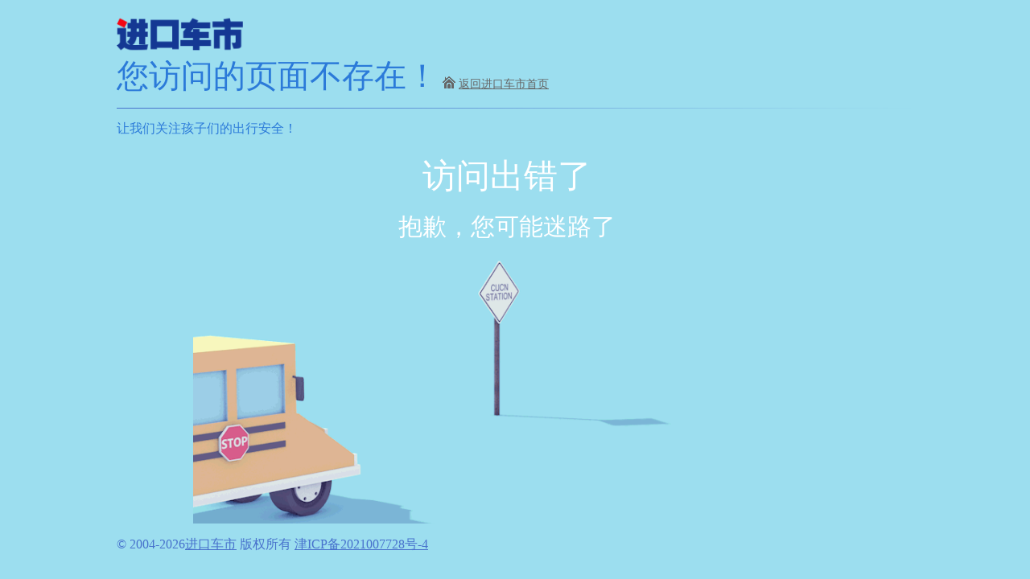

--- FILE ---
content_type: text/html; charset=UTF-8
request_url: http://dealer.okeycar.com/230790/b57/
body_size: 905
content:
<!DOCTYPE html>
<html>
<head>
<meta http-equiv="Content-Type" content="text/html; charset=utf-8" />
<title>【您访问的页面不存在】_进口车市</title>
<link href="http://t1.cheshi111.com/s/css/c_err.css?v=201989919" rel="stylesheet" type="text/css" />
<link rel="stylesheet" href="http://t1.cheshi111.com/jt/css/okeycar_ift.min.css?v=201974107" type="text/css" />
<link rel="shortcut icon" href="http://t1.cheshi111.com/jt/favicon-logo.ico" type="image/x-icon"/>
</head>
<body class="page404_body">

<div class="page404">
  <div class="page_logo"> <i class="icons_logo"> </i> </div>
  <div class="page_wrong">
    <div class="page_wrong_on clearfix"> <span>您访问的页面不存在！</span> <a href="http://www.okeycar.com/">返回进口车市首页</a> </div>
    <div class="page_wrong_down"> 让我们关注孩子们的出行安全！ </div>
  </div>
  <div class="page404_gif">
  	<div class="zhezhao">
    	<span>访问出错了</span>
        <b>抱歉，您可能迷路了</b>
    </div>
  		<img src="http://t1.cheshi111.com/s/bk/u10.gif" />
   </div>

  <div class="footer_auto" style=" border-top:none; color:#4771cc;">
    <p> <span class="footarial"> © 2004-<script type="text/javascript">var d = new Date();document.write(d.getFullYear());</script><a href="http://www.okeycar.com/" style=" color:#4771cc;">进口车市</a> 版权所有 <a href="http://www.miibeian.gov.cn/" target="_bland" style=" color:#4771cc;">津ICP备2021007728号-4</a> </span> </p>
    <div style="height:0px;overflow:hidden;"> 

        </div>
  </div>
</div>

</body>
</html>




